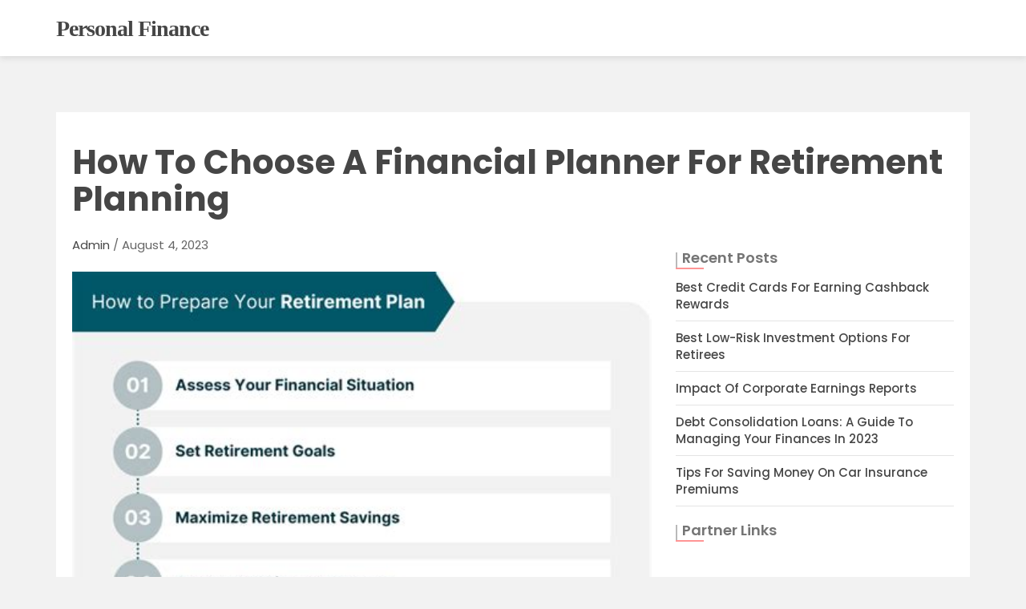

--- FILE ---
content_type: text/html; charset=UTF-8
request_url: http://necuxmj.info/how-to-choose-a-financial-planner-for-retirement-planning/
body_size: 5839
content:
<!doctype html>
<html lang="en-US">
<head>
	<meta charset="UTF-8">
	<meta name="viewport" content="width=device-width, initial-scale=1">
	<link rel="profile" href="http://gmpg.org/xfn/11">

	<title>How To Choose A Financial Planner For Retirement Planning &#8211; Personal Finance</title>
<link rel='dns-prefetch' href='//s.w.org' />
<link rel="alternate" type="application/rss+xml" title="Personal Finance &raquo; Feed" href="http://necuxmj.info/feed/" />
<link rel="alternate" type="application/rss+xml" title="Personal Finance &raquo; Comments Feed" href="http://necuxmj.info/comments/feed/" />
		<script type="text/javascript">
			window._wpemojiSettings = {"baseUrl":"https:\/\/s.w.org\/images\/core\/emoji\/13.0.1\/72x72\/","ext":".png","svgUrl":"https:\/\/s.w.org\/images\/core\/emoji\/13.0.1\/svg\/","svgExt":".svg","source":{"concatemoji":"http:\/\/necuxmj.info\/wp-includes\/js\/wp-emoji-release.min.js?ver=5.6.11"}};
			!function(e,a,t){var n,r,o,i=a.createElement("canvas"),p=i.getContext&&i.getContext("2d");function s(e,t){var a=String.fromCharCode;p.clearRect(0,0,i.width,i.height),p.fillText(a.apply(this,e),0,0);e=i.toDataURL();return p.clearRect(0,0,i.width,i.height),p.fillText(a.apply(this,t),0,0),e===i.toDataURL()}function c(e){var t=a.createElement("script");t.src=e,t.defer=t.type="text/javascript",a.getElementsByTagName("head")[0].appendChild(t)}for(o=Array("flag","emoji"),t.supports={everything:!0,everythingExceptFlag:!0},r=0;r<o.length;r++)t.supports[o[r]]=function(e){if(!p||!p.fillText)return!1;switch(p.textBaseline="top",p.font="600 32px Arial",e){case"flag":return s([127987,65039,8205,9895,65039],[127987,65039,8203,9895,65039])?!1:!s([55356,56826,55356,56819],[55356,56826,8203,55356,56819])&&!s([55356,57332,56128,56423,56128,56418,56128,56421,56128,56430,56128,56423,56128,56447],[55356,57332,8203,56128,56423,8203,56128,56418,8203,56128,56421,8203,56128,56430,8203,56128,56423,8203,56128,56447]);case"emoji":return!s([55357,56424,8205,55356,57212],[55357,56424,8203,55356,57212])}return!1}(o[r]),t.supports.everything=t.supports.everything&&t.supports[o[r]],"flag"!==o[r]&&(t.supports.everythingExceptFlag=t.supports.everythingExceptFlag&&t.supports[o[r]]);t.supports.everythingExceptFlag=t.supports.everythingExceptFlag&&!t.supports.flag,t.DOMReady=!1,t.readyCallback=function(){t.DOMReady=!0},t.supports.everything||(n=function(){t.readyCallback()},a.addEventListener?(a.addEventListener("DOMContentLoaded",n,!1),e.addEventListener("load",n,!1)):(e.attachEvent("onload",n),a.attachEvent("onreadystatechange",function(){"complete"===a.readyState&&t.readyCallback()})),(n=t.source||{}).concatemoji?c(n.concatemoji):n.wpemoji&&n.twemoji&&(c(n.twemoji),c(n.wpemoji)))}(window,document,window._wpemojiSettings);
		</script>
		<style type="text/css">
img.wp-smiley,
img.emoji {
	display: inline !important;
	border: none !important;
	box-shadow: none !important;
	height: 1em !important;
	width: 1em !important;
	margin: 0 .07em !important;
	vertical-align: -0.1em !important;
	background: none !important;
	padding: 0 !important;
}
</style>
	<link rel='stylesheet' id='wp-block-library-css'  href='http://necuxmj.info/wp-includes/css/dist/block-library/style.min.css?ver=5.6.11' type='text/css' media='all' />
<link rel='stylesheet' id='bootstrap-css'  href='http://necuxmj.info/wp-content/themes/tr-affreview-lite/css/bootstrap.css?ver=5.6.11' type='text/css' media='all' />
<link rel='stylesheet' id='font-awesome-css'  href='http://necuxmj.info/wp-content/themes/tr-affreview-lite/css/font-awesome.css?ver=5.6.11' type='text/css' media='all' />
<link rel='stylesheet' id='tr-affreview-lite-template-css'  href='http://necuxmj.info/wp-content/themes/tr-affreview-lite/css/style.css?ver=5.6.11' type='text/css' media='all' />
<link rel='stylesheet' id='tr-affreview-lite-style-css'  href='http://necuxmj.info/wp-content/themes/tr-affreview-lite/style.css?ver=5.6.11' type='text/css' media='all' />
<link rel='stylesheet' id='tr-affreview-lite-responsive-css'  href='http://necuxmj.info/wp-content/themes/tr-affreview-lite/css/responsive.css?ver=5.6.11' type='text/css' media='all' />
<link rel='stylesheet' id='custom-css-css'  href='http://necuxmj.info/wp-content/themes/tr-affreview-lite/css/custom.css?ver=5.6.11' type='text/css' media='all' />
<link rel='stylesheet' id='google-fonts-Baloo-Roboto-css'  href='https://fonts.googleapis.com/css2?family=Poppins%3Awght%40400%3B500%3B600%3B700&#038;ver=5.6.11' type='text/css' media='all' />
<script type='text/javascript' src='http://necuxmj.info/wp-includes/js/jquery/jquery.min.js?ver=3.5.1' id='jquery-core-js'></script>
<script type='text/javascript' src='http://necuxmj.info/wp-includes/js/jquery/jquery-migrate.min.js?ver=3.3.2' id='jquery-migrate-js'></script>
<script type='text/javascript' src='http://necuxmj.info/wp-content/themes/tr-affreview-lite/js/navigation.js?ver=1' id='tr-affreview-lite-navigation-js'></script>
<script type='text/javascript' src='http://necuxmj.info/wp-content/themes/tr-affreview-lite/js/skip-link-focus-fix.js?ver=1' id='tr-affreview-lite-skip-link-focus-fix-js'></script>
<link rel="https://api.w.org/" href="http://necuxmj.info/wp-json/" /><link rel="alternate" type="application/json" href="http://necuxmj.info/wp-json/wp/v2/posts/113" /><link rel="EditURI" type="application/rsd+xml" title="RSD" href="http://necuxmj.info/xmlrpc.php?rsd" />
<link rel="wlwmanifest" type="application/wlwmanifest+xml" href="http://necuxmj.info/wp-includes/wlwmanifest.xml" /> 
<meta name="generator" content="WordPress 5.6.11" />
<link rel="canonical" href="http://necuxmj.info/how-to-choose-a-financial-planner-for-retirement-planning/" />
<link rel='shortlink' href='http://necuxmj.info/?p=113' />
<link rel="alternate" type="application/json+oembed" href="http://necuxmj.info/wp-json/oembed/1.0/embed?url=http%3A%2F%2Fnecuxmj.info%2Fhow-to-choose-a-financial-planner-for-retirement-planning%2F" />
<link rel="alternate" type="text/xml+oembed" href="http://necuxmj.info/wp-json/oembed/1.0/embed?url=http%3A%2F%2Fnecuxmj.info%2Fhow-to-choose-a-financial-planner-for-retirement-planning%2F&#038;format=xml" />
</head>
<body class="post-template-default single single-post postid-113 single-format-standard">
	<!-- ========== start of head section ========== -->
	<section id="head">
		<div class="menu">
			<nav class="navbar navbar-default">
				<div class="container">
					<!-- Brand and toggle get grouped for better mobile display -->
					<div class="navbar-header">
						<button type="button" class="navbar-toggle collapsed" data-toggle="collapse" data-target="#affreview-navbar-collapse" aria-expanded="false">
							<span class="sr-only"></span>
							<span class="icon-bar"></span>
							<span class="icon-bar"></span>
							<span class="icon-bar"></span>
						</button>
						<div class="navbar-brand">
						 						        <p class="site-title"><a href="http://necuxmj.info/" rel="home">Personal Finance</a></p>
						    						</div>
					</div><!-- /.end of navbar-header -->

					<!-- Collect the nav links, forms, and other content for toggling -->
						<ul class="nav navbar-nav navbar-right">
						    						                
						</ul>
						<!-- Modal -->
				</div><!-- /.end of container -->
			</nav><!-- /.end of navbar -->
		</div><!-- /.end of menu -->
	</section><!-- /#end of head section -->
	<!-- ========== start of post-details section ========== -->
	<section id="post-details" class="section-padding">
		<div class="container">
			<div class="post-details-area">
								<div class="post-content">
					
											<h2 class="post-title">How To Choose A Financial Planner For Retirement Planning</h2>
					<div class="row">
						<div class="col-md-8 col-sm-7 col-lg-8 col-xs-12">
							<div class="caption"> 
								<p class="author-text"><span><a href="http://necuxmj.info/author/admin/">admin</a>  /</span>  August 4, 2023 </p>
								
								<article>
<figure><noscript><img loading="lazy" src="https://tse1.mm.bing.net/th?q=How%20to%20choose%20a%20financial%20planner%20for%20retirement%20planning" alt="How to Choose the Best Financial Planner for Retirement" width="640" height="360" /></noscript><img class="v-cover ads-img" src="https://tse1.mm.bing.net/th?q=How%20to%20choose%20a%20financial%20planner%20for%20retirement%20planning" alt="How to Choose the Best Financial Planner for Retirement" width="100%" style="margin-right: 8px;margin-bottom: 8px;" /><figcaption>How to Choose the Best Financial Planner for Retirement from www.holisticinvestment.in</figcaption></figure>
<h2>The Importance of Retirement Planning</h2>
<p>Retirement planning is a crucial aspect of financial management. It involves setting financial goals, creating a budget, and investing wisely to ensure a comfortable and secure retirement. However, navigating the complex world of retirement planning can be overwhelming, which is why seeking the guidance of a qualified financial planner is essential.</p>
<h2>What Does a Financial Planner Do?</h2>
<p>A financial planner is a professional who helps individuals and families make informed decisions about their financial future. They assess your current financial situation, analyze your goals, and develop a personalized retirement plan tailored to your needs. A good financial planner will also provide ongoing advice and guidance to help you stay on track towards achieving your retirement goals.</p>
<h2>Qualities to Look for in a Financial Planner</h2>
<h3>1. Experience and Credentials</h3>
<p>When choosing a financial planner, it&#8217;s important to consider their experience and credentials. Look for someone who has relevant experience in retirement planning and holds certifications such as Certified Financial Planner (CFP) or Chartered Financial Analyst (CFA).</p>
<h3>2. Fiduciary Duty</h3>
<p>Ensure that the financial planner has a fiduciary duty, which means they are legally obligated to act in your best interest. This ensures that they will prioritize your needs and goals above their own.</p>
<h3>3. Transparent Fee Structure</h3>
<p>Ask about the financial planner&#8217;s fee structure upfront and make sure it is transparent. Avoid planners who earn commissions from selling financial products, as they may have a conflict of interest.</p>
<h3>4. Client References and Reviews</h3>
<p>Request client references or look for reviews and testimonials online. Hearing from others who have worked with the financial planner can provide insights into their professionalism, communication skills, and ability to deliver results.</p>
<h3>5. Comprehensive Services</h3>
<p>Choose a financial planner who offers comprehensive services beyond just retirement planning. This ensures that they can assist you with other financial aspects such as tax planning, estate planning, and investment management.</p>
<h2>The Benefits of Hiring a Financial Planner</h2>
<p>Working with a qualified financial planner offers several benefits:</p>
<h3>1. Expertise and Knowledge</h3>
<p>A financial planner has the expertise and knowledge to navigate the complex world of retirement planning. They stay updated with the latest financial trends and can provide valuable insights and advice.</p>
<h3>2. Personalized Retirement Plan</h3>
<p>A financial planner will create a personalized retirement plan based on your financial goals, risk tolerance, and time horizon. This plan will guide your investment decisions and help you stay on track towards a comfortable retirement.</p>
<h3>3. Peace of Mind</h3>
<p>By entrusting your retirement planning to a professional, you gain peace of mind knowing that your financial future is in capable hands. This allows you to focus on enjoying your retirement without worrying about financial uncertainties.</p>
<h3>4. Ongoing Support</h3>
<p>A financial planner provides ongoing support and guidance throughout your retirement journey. They will monitor your progress, make necessary adjustments to your plan, and keep you informed about any changes that may impact your retirement goals.</p>
<h2>In Conclusion</h2>
<p>Choosing the right financial planner is crucial for a successful retirement planning journey. Consider their experience, credentials, fiduciary duty, fee structure, and client references. Working with a financial planner offers expertise, personalized plans, peace of mind, and ongoing support. Start planning for your retirement today and secure a financially stable future.</p>
</article>
<p><span id="more-113"></span></p>
<section>
<aside><img alt="How to Choose the Best Financial Planner for Retirement" src="https://i2.wp.com/www.holisticinvestment.in/wp-content/uploads/2019/04/Retirement-Planning.png" width="100%" style="margin-right: 8px;margin-bottom: 8px;" /><small>Source: <i>www.holisticinvestment.in</i></small></aside>
<aside><img alt="How to Choose the Best Financial Planner for Retirement" src="https://i2.wp.com/www.holisticinvestment.in/wp-content/uploads/2019/02/How-To-Choose-The-Best-Retirement-Planner-For-Retirement.png" width="100%" style="margin-right: 8px;margin-bottom: 8px;" /><small>Source: <i>www.holisticinvestment.in</i></small></aside>
</section>
<div class="mads-block"></div>							</div>

							<div class="filed-under">
								<p class="filed-one col-md-6">
									FILED UNDER : <a href="http://necuxmj.info/category/finance/" rel="category tag">finance</a></p>

								<p class="filed-two col-md-6">
									TAG : <a href="http://necuxmj.info/tag/choose/" rel="tag">choose</a>, <a href="http://necuxmj.info/tag/financial/" rel="tag">Financial</a>, <a href="http://necuxmj.info/tag/planner/" rel="tag">planner</a></p>
							</div>
                   
				                    
							<!-- Comment -->
					 						</div><!-- /.end of col-md-8 -->
						
<aside id="secondary" class="widget-area col-md-4 col-sm-5  col-lg-4 col-xs-12">
	
		<section id="recent-posts-2" class="widget widget_recent_entries">
		<h2 class="widget-title">Recent Posts</h2>
		<ul>
											<li>
					<a href="http://necuxmj.info/best-credit-cards-for-earning-cashback-rewards/">Best Credit Cards For Earning Cashback Rewards</a>
									</li>
											<li>
					<a href="http://necuxmj.info/best-low-risk-investment-options-for-retirees/">Best Low-Risk Investment Options For Retirees</a>
									</li>
											<li>
					<a href="http://necuxmj.info/impact-of-corporate-earnings-reports/">Impact Of Corporate Earnings Reports</a>
									</li>
											<li>
					<a href="http://necuxmj.info/debt-consolidation-loans/">Debt Consolidation Loans: A Guide To Managing Your Finances In 2023</a>
									</li>
											<li>
					<a href="http://necuxmj.info/tips-for-saving-money-on-car-insurance-premiums/">Tips For Saving Money On Car Insurance Premiums</a>
									</li>
					</ul>

		</section><section id="execphp-6" class="widget widget_execphp"><h2 class="widget-title">Partner Links</h2>			<div class="execphpwidget"></div>
		</section></aside><!-- #secondary -->
					</div><!-- /.end of row -->
									<!-- pager -->
					<nav>
						<ul class="pager">
							<li class="previous pull-left"><i class="fa fa-chevron-left" aria-hidden="true"></i><a href="http://necuxmj.info/strategies-for-managing-student-loan-debt-after-graduation/" rel="prev">Strategies For Managing Student Loan Debt After Graduation</a></li>
				
							<li class="next pull-right"> <a href="http://necuxmj.info/the-impact-of-inflation-on-retirement-savings/" rel="next">The Impact Of Inflation On Retirement Savings</a><i class="fa fa-chevron-right" aria-hidden="true"></i> </li>
						</ul>
					</nav>
								</div><!-- /.end of post-content -->
			</div><!-- /.end of post-details-area -->
		</div><!-- /.end of container -->
	</section><!-- /#end of post-details section -->

<!-- wmm d -->
	<!-- ========== start of footer-top section ========== -->
	<section id="footer-top">
		<div class="container">
			<div class="row">
				<div class="col-lg-4 col-md-4 col-sm-4">
										</div><!-- /.end of col-md-4 -->
				<div class="col-lg-4 col-md-4 col-sm-4">
										</div><!-- /.end of col-md-4 -->
				<div class="col-lg-4 col-md-4 col-sm-4">
									</div><!-- /.end of col-md-4 -->
			</div><!-- /.end of row -->
		</div><!-- /.end of container -->
	</section><!-- /#end of footer-top section -->

	<!-- ========== start of footer section ========== -->
	<section id="footer">
		<div class="container">
			<div class="footer-text">
				<p>
					&copy; <span>2026</span> All Rights Reserved by <a href="http://necuxmj.info/">Personal Finance</a>. Theme Developed by Theme Rally. Powered by <a href="" target="blank" >WordPress</a>.				</p>
			</div><!-- /.end of footer-text -->
		</div><!-- /.end of container -->
	</section><!-- /#end of footer section -->
	<script type='text/javascript' src='http://necuxmj.info/wp-content/themes/tr-affreview-lite/js/bootstrap.js?ver=3.3.7' id='bootstrap-jQuery-js'></script>
<script type='text/javascript' src='http://necuxmj.info/wp-includes/js/wp-embed.min.js?ver=5.6.11' id='wp-embed-js'></script>
<script defer src="https://static.cloudflareinsights.com/beacon.min.js/vcd15cbe7772f49c399c6a5babf22c1241717689176015" integrity="sha512-ZpsOmlRQV6y907TI0dKBHq9Md29nnaEIPlkf84rnaERnq6zvWvPUqr2ft8M1aS28oN72PdrCzSjY4U6VaAw1EQ==" data-cf-beacon='{"version":"2024.11.0","token":"982652906ef24bb6a1290f58dfac7071","r":1,"server_timing":{"name":{"cfCacheStatus":true,"cfEdge":true,"cfExtPri":true,"cfL4":true,"cfOrigin":true,"cfSpeedBrain":true},"location_startswith":null}}' crossorigin="anonymous"></script>
</body>
</html>

 
 